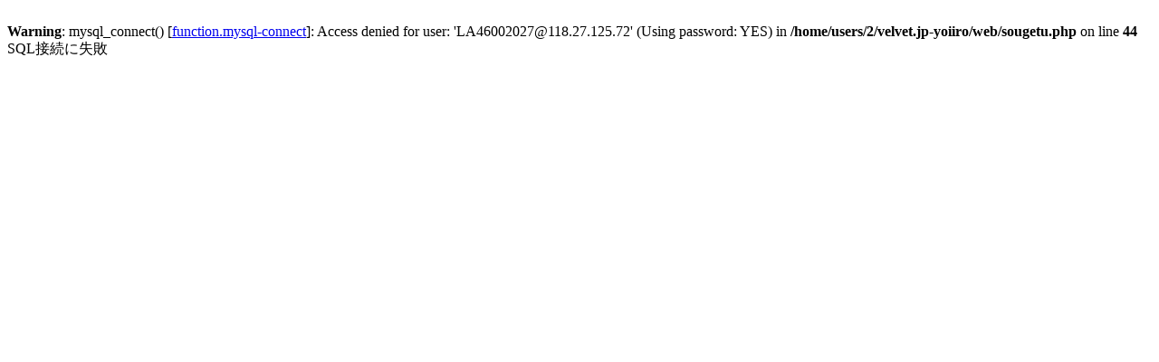

--- FILE ---
content_type: text/html
request_url: http://yoiiro.velvet.jp/sougetu/myako/
body_size: 243
content:
<br />
<b>Warning</b>:  mysql_connect() [<a href='function.mysql-connect'>function.mysql-connect</a>]: Access denied for user: 'LA46002027@118.27.125.72' (Using password: YES) in <b>/home/users/2/velvet.jp-yoiiro/web/sougetu.php</b> on line <b>44</b><br />
SQL��³�˼���